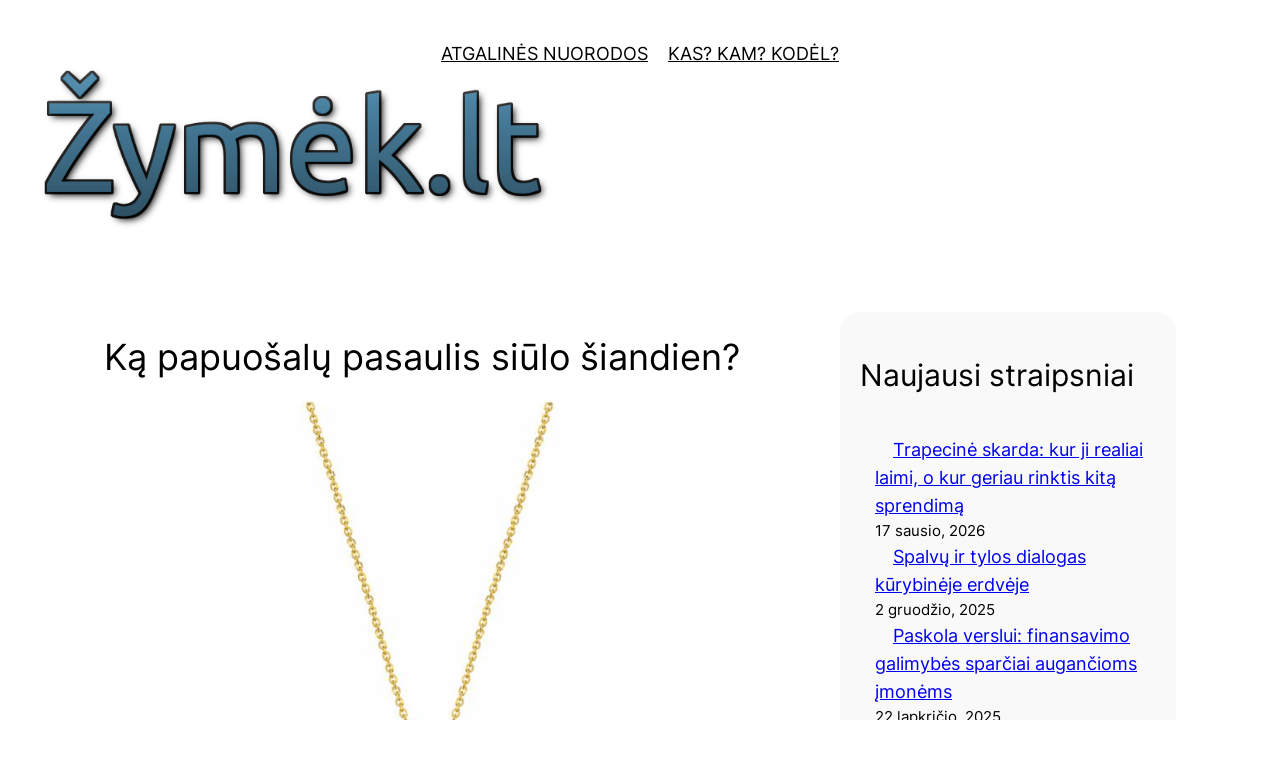

--- FILE ---
content_type: text/css
request_url: https://zymek.lt/wp-content/themes/simply-zen/style.css?ver=1.14
body_size: 991
content:
/* @override 
	https://www.macintoshhowto.com/wp-content/uploads/siteground-optimizer-assets/siteground-optimizer-combined-css-a2d7ec91477d5048d31ccda6ebeb00a8.css
	https://www.macintoshhowto.com/wp-content/uploads/siteground-optimizer-assets/siteground-optimizer-combined-css-d2be81f4fa2139e30330460c6894340e.css */

/*
Theme Name: Simply Zen
Theme URI: https://www.macintoshhowto.com/simplyzen
Author: Wayne Connor, Sunil Kumar
Author URI: wayneconnor.com
Description: Let your content shine with a lovely clean and clutter-free design. Inspired by Steve Jobs, Apple, and the minimalist design ethos, we created a theme that is both beautiful and functional, embodying the essence of simplicity.
You can choose a 'featured image' for each post, and this image will be displayed on the front page along with an except of each post. 
Requires at least: 6.1
Tested up to: 6.3
Requires PHP: 5.6
Version: 1.14
License: GNU General Public License v2 or later
License URI: https://www.gnu.org/licenses/old-licenses/gpl-2.0.html
Text Domain: simply-zen
Tags: one-column, custom-colors, custom-menu, custom-logo, editor-style, featured-images, full-site-editing, block-patterns, rtl-language-support, sticky-post, threaded-comments, translation-ready, wide-blocks, block-styles, blog, portfolio, news
*/

  
/****** header_css ******/  
header {
	background: #fff;
}
header .wp-block-navigation .wp-block-navigation-item {
	padding: 0 10px;
}
header .wp-block-navigation-item li {
	padding: 0 0 !important;
}
header .wp-block-navigation__container {
	text-align: center;
}
header .is-responsive.wp-block-navigation {
	justify-content: center;
}
.wp-block-navigation__submenu-container {
	border-radius: 10px;
}
.wp-block-search__inside-wrapper {
	border-radius: 10px;
	padding: 0px;
}
.wp-block-search__input {
  padding-left: 10px;
  box-sizing: content-box;
  background: transparent;
}
.wp-block-search__button.has-icon {
	border-radius: 10px;
	padding: 5px;
	background: #b7b7b7;
}
.wp-block-search__button.has-icon:hover {
	background: #000000;
}


/****** header_css_end ******/

/****** footer_css ******/
footer.wp-block-template-part {
	background: #F9F9F9;
	padding: 0px 0;
}
footer .has-background {
	background-color: transparent !important;
}
/****** footer_css_end ******/


/****** post_css ******/
main {
	margin-top: 50px !important;
}
.wp-block-post {
	box-shadow: 0 0px 20px #ccc;
	padding: 15px;
	box-sizing: border-box;
	border-radius: 10px;
	
}
.wp-block-post .wp-block-post-title {
	font-size: 24px;
}
.wp-block-post figure a {
  height: 100% !important;
}
.wp-block-post figure a .wp-post-image {
  height: 100% !important;
}
.wp-block-post figure {
	height: 250px !important;
}
.wp-block-post .wp-post-image {
	border-radius: 10px;
	transition: 0.5s;
} 
.wp-block-post .wp-post-image:hover {
	transform: scale(1.04);
}
.taxonomy-category.wp-block-post-terms {
	margin-top: 0px;
	text-transform: capitalize;
}
.wp-block-post-author__content {
	display: flex;
	align-items: center;
}
.wp-block-post .wp-block-post-author__avatar .avatar {
	border-radius: 50%;
	margin-top: 4px;
}
.wp-block-post-author__name {
	text-transform: capitalize;
}
.wp-block-query-pagination {
	text-align: center;
	display: block !important;
}
.wp-block-query-pagination a {
	text-align: center;
	margin: 0px !important;
	background: transparent;
	padding: 10px 40px;
	display: inline-block;
	border-radius: 30px;
	color: #000;
	text-decoration: none;
	border: 1px solid #000;
	font-size: 0px;
}
.wp-block-query-pagination-next:after {
	content: "Load More";
	font-size: 18px;
}
.wp-block-query-pagination-previous::after {
	content: "Back";
	font-size: 18px;
}
.wp-block-query-pagination a:hover {
  text-decoration: none;
  background: #000;
  color: #fff;
}
.wp-block-post-comments-form input[type="submit"] {
	border-radius: 40px;
	background: transparent;
	color: #000;
	border: 1px solid #000;
}
.wp-block-post-comments-form input[type="submit"]:hover {
	color: #fff;
	background: #000;
}
.wp-block-post .taxonomy-category {
	text-align: right;
}
.wp-block-post-excerpt__more-text {
	margin-top: 10px;
}
/****** post_css_end ******/


/****** single_post_css ******/

.single-post h1.wp-block-post-title {
	font-size: 36px;
	margin-bottom: 0px !important;
}
.single-post .entry-content ol {
	padding-left: 15px;
}
.right-sidebar .wp-block-group {
	background: #f9f9f9;
	padding: 20px;
	border-radius: 20px;
}
.right-sidebar .wp-block-latest-posts__featured-image img {
	border-radius: 5px;
}
.right-sidebar ul {
	padding-left: 15px;
}
.right-sidebar ol {
	padding-left: 0px;
}
.comment-section {
	background: #f9f9f9;
	border-radius: 20px;
}
/****** single_post_css_end ******/


/****** page_css ******/
.wp-site-blocks {
	padding: 0px;
}

@media only screen and (min-width: 600px) and (max-width: 950px){
.wp-block-post {
	width: calc(100% - 12px ) !important;
}
}

@media  (max-width: 600px){
.wp-block-post {
	width: calc(100% ) !important;
	margin-bottom: 20px !important;
}



.is-layout-grid {
  display: block !important;
}

}

